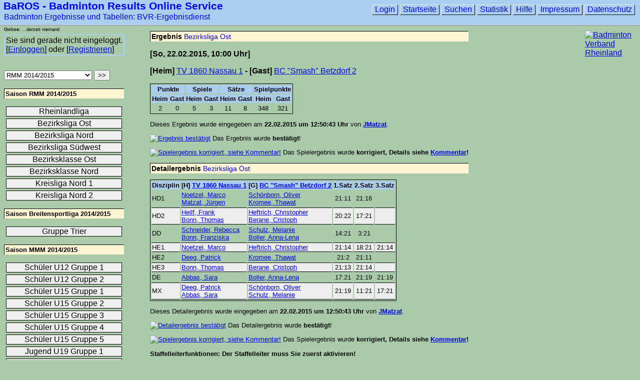

--- FILE ---
content_type: text/html; charset=iso-8859-1
request_url: https://baros.bv-rheinland.de/_details/10/151/15039/index.html
body_size: 4559
content:
****-1
<!DOCTYPE html PUBLIC "-//W3C//DTD XHTML 1.0 Transitional//EN"
     "http://www.w3.org/TR/xhtml1/DTD/xhtml1-transitional.dtd">

<html xmlns="http://www.w3.org/1999/xhtml" xml:lang="en" lang="en">

<head>
  <meta http-equiv="Content-Type" content="text/html; charset=iso-8859-1"/>
  <meta name="Content-Language" content="de"/>
  <meta http-equiv="author" content="Christian Glass"/>
  <meta name="robots" content="index,follow"/>
  <meta name="copyright" content="Christian Glass"/>
  <meta name="author" content="Christian Glass"/>

  <meta name="description" content="Badminton Ergebnisse und Tabellen: BAROS - Badminton Results Online Service des Badminton Verband Rheinland"/>
  <meta name="keywords" content="Badminton, Ergebnisse,Tabellen,Baros,BVR,Verband Rheinland,Ergebnisdienst,Ergebnis,Federball,Verband,Rheinland,Landesverband,Ausschreibungen,Berichte,Fotos,Infos,Funktionäre,Ausschüsse,Turniere,Ranglisten,Kader,Rheinlandkader,DIE INFO,Verbandszeitung,Badmintonnews,Geschäftsstelle,Emailverzeichnis,Downloads,Links,Termine,Terminplan,Sponsoren,Werbung,Ballpool,Ballzulassung,Karte,Landkarte,Bezirke,Jugend,Schüler,Senioren,Breitensport,Freizeit,Meisterschaft,Mannschaft,Spielergebnisse"/>
  <meta name="page-topic" content="Badminton,Ergebnisse,Tabellen,Sport,Rheinland"/>
  <title>Bezirksliga Ost - Badminton Ergebnisse und Tabellen: BaROS - Badminton Results Online Service - Badminton Verband Rheinland</title>
  <link rel="stylesheet" media="print" type="text/css" href="https://baros.bv-rheinland.de/baros_print.css"/>
  <link rel="stylesheet" media="screen" type="text/css" href="https://baros.bv-rheinland.de/baros.css"/>
  <link rel="stylesheet" media="handheld" type="text/css" href="https://baros.bv-rheinland.de/baros_handheld.css"/>

  <!--[if IE]>
  <link  href="https://baros.bv-rheinland.de/baros_ie.css" media="screen" rel="stylesheet" type="text/css" />
  <link  href="https://baros.bv-rheinland.de/baros_print_ie.css" media="print" rel="stylesheet" type="text/css" />
  <![endif]-->

  <link rel="SHORTCUT ICON" href="https://baros.bv-rheinland.de/favicon.ico" type="image/x-icon" />


  <!-- <jQuery> -->
  <script type="text/javascript" src="https://baros.bv-rheinland.de/jquery.js"></script>          
  <script type="text/javascript">                                         
     $(document).ready(function()
     {
       // do stuff when DOM is ready

     });
  </script>  
  <!-- </jQuery> -->


  <script language="JavaScript" type="text/javascript">
  <!-- Alte Browser (ohne SCRIPT-Tag) sehen hier nur einen Kommentar
  function setzeFokus(Formularname, Feldname)
  {
    if(Formularname && Feldname)
    {
      if(typeof(document.forms[Formularname])!='undefined');
      {
        if(document.getElementById(Feldname))
        {
          document.getElementById(Feldname).focus();
        }
      }
    }
  }
  // Ende des Kommentars fuer alte Browser: -->
  </script>


</head>

<body onload="setzeFokus('loginForm', 'nickname');
              setzeFokus('nicknameRequestForm', 'email');
              setzeFokus('newPasswordRequestForm', 'nickname');
              setzeFokus('Suchformular_Spieler', 'needle');">

<div id="header">

<!--
<div style="position: absolute; left: 200px; top: 10px; background-color: #ffff00; color: #000000; padding: 5px; border: 2px solid #000000; z-index: 10000;"><b>ACHTUNG Testbetrieb!</b> Login und Registrieren sind deaktiviert. Alle Unterseiten ohne Login-Erfordernis sollten jedoch funktionieren!</div>
<div style="position: absolute; left: 5px; top: 70px; width: 250px; height: 40px; background-color: #ffff00; color: #000000; padding: 5px; border: 2px solid #000000; z-index: 10000;"><b>ACHTUNG Testbetrieb!</b></div> 
-->

<h1><a href="https://baros.bv-rheinland.de/">BaROS - Badminton Results Online Service</a></h1>
<h2><a href="https://baros.bv-rheinland.de/">Badminton Ergebnisse und Tabellen: BVR-Ergebnisdienst</a></h2>



</div>

<div id="wappen">
<!---  <p><a href="http://www.bv-rheinland.de/"><img alt="BVR Jubiläumsjahr 2007" title="BVR Jubiläumsjahr 2007" src="https://baros.bv-rheinland.de/bilder/wappen/BVR_Wappen_100breit.png"/></a></p> -->
  <p><a href="http://www.bv-rheinland.de/"><img alt="Badminton Verband Rheinland" title="Badminton Verband Rheinland" src="https://baros.bv-rheinland.de/bilder/wappen/BVR_Wappen_100breit.png"/></a></p>

<!-- Beginn BaROS Presenter -->
<!--
  <p class="rightBanner"><a href="http://www.sport-klauer.de/" target="_blank"><img alt="Sport Klauer" title="Sport Klauer" src="https://baros.bv-rheinland.de/bilder/Sport_Klauer_100x40.gif"/></a></p>
-->
<!-- Ende BaROS Presenter --> 
</div>
<div id="details"><h2>Ergebnis <a href="https://baros.bv-rheinland.de/_staffel/10/151/453/index.html">Bezirksliga Ost</a></h2><p><b>[So, 22.02.2015, 10:00 Uhr]</b></p><p><b>[Heim]</b> <a href="https://baros.bv-rheinland.de/_mannschaft/10/151/1488/index.html">TV 1860 Nassau 1</a>
    <b>- [Gast]</b> <a href="https://baros.bv-rheinland.de/_mannschaft/10/151/1492/index.html">BC "Smash" Betzdorf 2</a>
  </p><table class="ergebnis">  <tr class="kopfzeile">    <td colspan="2" class="zahlen">Punkte</td>    <td colspan="2" class="zahlen">Spiele</td>    <td colspan="2" class="zahlen">Sätze</td>    <td colspan="2" class="zahlen">Spielpunkte</td>  </tr>  <tr class="kopfzeile">    <td class="zahlen">Heim</td>    <td class="zahlen">Gast</td>    <td class="zahlen">Heim</td>    <td class="zahlen">Gast</td>    <td class="zahlen">Heim</td>    <td class="zahlen">Gast</td>    <td class="zahlen">Heim</td>    <td class="zahlen">Gast</td>  </tr>  <tr>
               <td class="zahlen">2</td>
               <td class="zahlen">0</td>
               <td class="zahlen">5</td>
               <td class="zahlen">3</td>
               <td class="zahlen">11</td>
               <td class="zahlen">8</td>
               <td class="zahlen">348</td>
               <td class="zahlen">321</td>
             </tr></table><p class="zusatzinfo">Dieses Ergebnis wurde eingegeben am <b>22.02.2015 um 12:50:43 Uhr</b> von <a href="https://baros.bv-rheinland.de/_profil/05413c8496a36d95863229b3b22abc08/index.html"><b>JMatzat</b></a>.</p><p class="zusatzinfo"><a href="https://baros.bv-rheinland.de/help.html"><img alt="Ergebnis bestätigt" title="Ergebnis bestätigt" src="https://baros.bv-rheinland.de/bilder/icons/confirmResult.png"/></a> Das Ergebnis wurde <b>bestätigt</b>!</p><p class="zusatzinfo"><a href="https://baros.bv-rheinland.de/help.html"><img alt="Spielergebnis korrigiert, siehe Kommentar!" title="Spielergebnis korrigiert, siehe Kommentar!" src="https://baros.bv-rheinland.de/bilder/icons/modifyDetails.png"/></a> Das Spielergebnis wurde <b>korrigiert, Details siehe <a href="#kommentare">Kommentar</a>!</b></p><h2>Detailergebnis <a href="https://baros.bv-rheinland.de/_staffel/10/151/453/index.html">Bezirksliga Ost</a></h2>
    <table class="detailergebnis">

      <tr class="kopfzeile">
        <td>Disziplin</td>
        <td>[H] <a href="https://baros.bv-rheinland.de/_mannschaft/10/151/1488/index.html">TV 1860 Nassau 1</a></td>
        <td>[G] <a href="https://baros.bv-rheinland.de/_mannschaft/10/151/1492/index.html">BC "Smash" Betzdorf 2</a></td>
        <td class="zahlen">1.Satz</td>
        <td class="zahlen">2.Satz</td>
        <td class="zahlen">3.Satz</td>
      </tr><tr>

          <td>HD1</td><td><a href="https://baros.bv-rheinland.de/_spieler/10/151/754/index.html">Noetzel, Marco</a><br/><a href="https://baros.bv-rheinland.de/_spieler/10/151/757/index.html">Matzat, Jürgen</a></td><td><a href="https://baros.bv-rheinland.de/_spieler/10/151/249/index.html">Schönborn, Oliver</a><br/><a href="https://baros.bv-rheinland.de/_spieler/10/151/244/index.html">Kromee, Thawat</a></td><td class="zahlen">21:11</td><td class="zahlen">21:16</td><td>&nbsp;</td></tr>
        <tr class="shaded">

          <td>HD2</td><td><a href="https://baros.bv-rheinland.de/_spieler/10/151/756/index.html">Heilf, Frank</a><br/><a href="https://baros.bv-rheinland.de/_spieler/10/151/2568/index.html">Bonn, Thomas</a></td><td><a href="https://baros.bv-rheinland.de/_spieler/10/151/306/index.html">Heftrich, Christopher</a><br/><a href="https://baros.bv-rheinland.de/_spieler/10/151/2547/index.html">Berane, Cristoph</a></td><td class="zahlen">20:22</td><td class="zahlen">17:21</td><td>&nbsp;</td></tr>
        
      <tr>

        <td>DD</td><td><a href="https://baros.bv-rheinland.de/_spieler/10/151/1857/index.html">Schneider, Rebecca</a><br/><a href="https://baros.bv-rheinland.de/_spieler/10/151/3070/index.html">Bonn, Franziska</a></td><td><a href="https://baros.bv-rheinland.de/_spieler/10/151/2549/index.html">Schulz, Melanie</a><br/><a href="https://baros.bv-rheinland.de/_spieler/10/151/1749/index.html">Boller, Anna-Lena</a></td><td class="zahlen">14:21</td><td class="zahlen">3:21</td><td>&nbsp;</td>

      </tr><tr class="shaded">

          <td>HE1</td><td><a href="https://baros.bv-rheinland.de/_spieler/10/151/754/index.html">Noetzel, Marco</a></td><td><a href="https://baros.bv-rheinland.de/_spieler/10/151/306/index.html">Heftrich, Christopher</a></td><td class="zahlen">21:14</td><td class="zahlen">18:21</td><td class="zahlen">21:14</td>
        </tr><tr>

          <td>HE2</td><td><a href="https://baros.bv-rheinland.de/_spieler/10/151/3119/index.html">Deeg, Patrick</a></td><td><a href="https://baros.bv-rheinland.de/_spieler/10/151/244/index.html">Kromee, Thawat</a></td><td class="zahlen">21:2</td><td class="zahlen">21:11</td><td>&nbsp;</td>
        </tr><tr class="shaded">

          <td>HE3</td><td><a href="https://baros.bv-rheinland.de/_spieler/10/151/2568/index.html">Bonn, Thomas</a></td><td><a href="https://baros.bv-rheinland.de/_spieler/10/151/2547/index.html">Berane, Cristoph</a></td><td class="zahlen">21:13</td><td class="zahlen">21:14</td><td>&nbsp;</td>
        </tr>
      <tr>

        <td>DE</td><td><a href="https://baros.bv-rheinland.de/_spieler/10/151/770/index.html">Abbas, Sara</a></td><td><a href="https://baros.bv-rheinland.de/_spieler/10/151/1749/index.html">Boller, Anna-Lena</a></td><td class="zahlen">17:21</td><td class="zahlen">21:19</td><td class="zahlen">21:19</td>

      </tr>
      <tr class="shaded">
        <td>MX</td><td><a href="https://baros.bv-rheinland.de/_spieler/10/151/3119/index.html">Deeg, Patrick</a><br/><a href="https://baros.bv-rheinland.de/_spieler/10/151/770/index.html">Abbas, Sara</a></td><td><a href="https://baros.bv-rheinland.de/_spieler/10/151/249/index.html">Schönborn, Oliver</a><br/><a href="https://baros.bv-rheinland.de/_spieler/10/151/2549/index.html">Schulz, Melanie</a></td><td class="zahlen">21:19</td><td class="zahlen">11:21</td><td class="zahlen">17:21</td>

      </tr>
    </table><p class="zusatzinfo">Dieses Detailergebnis wurde eingegeben am <b>22.02.2015 um 12:50:43 Uhr</b> von <a href="https://baros.bv-rheinland.de/_profil/05413c8496a36d95863229b3b22abc08/index.html"><b>JMatzat</b></a>.</p><p class="zusatzinfo"><a href="https://baros.bv-rheinland.de/help.html"><img alt="Detailergebnis bestätigt" title="Detailergebnis bestätigt" src="https://baros.bv-rheinland.de/bilder/icons/confirmDetails.png"/></a> Das Detailergebnis wurde <b>bestätigt</b>!</p><p class="zusatzinfo"><a href="https://baros.bv-rheinland.de/help.html"><img alt="Spielergebnis korrigiert, siehe Kommentar!" title="Spielergebnis korrigiert, siehe Kommentar!" src="https://baros.bv-rheinland.de/bilder/icons/modifyDetails.png"/></a> Das Spielergebnis wurde <b>korrigiert, Details siehe <a href="#kommentare">Kommentar</a>!</b></p><p class="zusatzinfo"><b>Staffelleiterfunktionen: Der Staffelleiter muss Sie zuerst aktivieren!</b></p><a name="kommentare"></a><h2>Kommentare</h2><p class="zusatzinfo nonprint" ><b>Zum Abgeben eines Kommentars muss man sich <a href="https://baros.bv-rheinland.de/login.php">einloggen</a>!</b></p>
<div class="spielkommentar">
<br />
<b>Warning</b>:  Undefined array key "onlineuser_id" in <b>/home/pacs/bvr00/users/www/doms/bv-rheinland.de/subs-ssl/baros/showComments.inc.php</b> on line <b>43</b><br />
<span>von CaptAhab am 02.03.2015 um 20:00:50 Uhr</span><p>Katharina Boller durch Anna-Lena Boller ersetzt.</p></div>
<p class="nonprint">Zurück zur <a href="https://baros.bv-rheinland.de/_staffel/10/151/453/index.html">Bezirksliga Ost</a>.</p></div><!--
<div id="header">

  <img alt="Friendship" title="Friendship"
       style="height:41px;margin-top: 5px;margin-left: 5px;float:left;"
       src="https://baros.bv-rheinland.de/bilder/friendship.png" />
<h3 style="float:left;"><a href="https://baros.bv-rheinland.de/">präsentiert</a></h3><h1 style="margin-left:160px;"><a href="https://baros.bv-rheinland.de/">BaROS - Badminton Results Online Service</a></h1>
</div>
-->

<div id="menu"><form name="saisonauswahl" action="https://baros.bv-rheinland.de/_staffel/10/151/15039/index.html" method="post">
          <select title="Saisonauswahl" name="saison">
<option value="175">Breitensportliga 2019/2020</option>
<option value="173">RMM 2019/2020</option>
<option value="172">MMM 2019/2020</option>
<option value="169">MMM 2018/2019</option>
<option value="168">RMM 2018/2019</option>
<option value="170">Breitensportliga 2018/2019</option>
<option value="167">Breitensportliga 2017/2018</option>
<option value="165">RMM 2017/2018</option>
<option value="164">MMM 2017/2018</option>
<option value="162">Breitensportliga 2016/2017</option>
<option value="158">RMM 2016/2017</option>
<option value="157">MMM 2016/2017</option>
<option value="154">MMM 2015/2016</option>
<option value="156">Breitensportliga 2015/2016</option>
<option value="155">RMM 2015/2016</option>
<option value="152">MMM 2014/2015</option>
<option selected="selected" value="151">RMM 2014/2015</option>
<option value="153">Breitensportliga 2014/2015</option>
<option value="148">MMM 2013/2014</option>
<option value="149">RMM 2013/2014</option>
<option value="150">Breitensportliga 2013/2014</option>
<option value="147">Breitensportliga 2012/2013</option>
<option value="145">RMM 2012/2013</option>
<option value="146">MMM 2012/2013</option>
<option value="142">RMM 2011/2012</option>
<option value="144">Breitensportliga 2012</option>
<option value="143">MMM 2011/2012</option>
<option value="140">RMM 2010/2011</option>
<option value="141">MMM 2010/2011</option>
<option value="139">MMM 2009/2010</option>
<option value="138">RMM 2009/2010</option>
<option value="137">RFMM 2009</option>
<option value="135">RMM 2008/2009</option>
<option value="136">MMM 2008/2009</option>
<option value="134">RFMM 2008</option>
<option value="131">RMM 2007/2008</option>
<option value="133">MMM 2007/2008</option>
</select>
 <input type="submit" name="SwitchSeason" value=">>"/>
</form>
<div class="classlist">
<h3>Saison RMM 2014/2015</h3>
<ul><li><a href="https://baros.bv-rheinland.de/_staffel/10/151/452/index.html">Rheinlandliga</a></li>
<li><a href="https://baros.bv-rheinland.de/_staffel/10/151/453/index.html">Bezirksliga Ost</a></li>
<li><a href="https://baros.bv-rheinland.de/_staffel/10/151/454/index.html">Bezirksliga Nord</a></li>
<li><a href="https://baros.bv-rheinland.de/_staffel/10/151/455/index.html">Bezirksliga Südwest</a></li>
<li><a href="https://baros.bv-rheinland.de/_staffel/10/151/456/index.html">Bezirksklasse Ost</a></li>
<li><a href="https://baros.bv-rheinland.de/_staffel/10/151/457/index.html">Bezirksklasse Nord</a></li>
<li><a href="https://baros.bv-rheinland.de/_staffel/10/151/458/index.html">Kreisliga Nord 1</a></li>
<li><a href="https://baros.bv-rheinland.de/_staffel/10/151/459/index.html">Kreisliga Nord 2</a></li>
</ul>
</div> <!-- classlist -->
<div class="classlist">
<h3>Saison Breitensportliga 2014/2015</h3>
<ul><li><a href="https://baros.bv-rheinland.de/_staffel/10/153/470/index.html">Gruppe Trier</a></li>
</ul>
</div> <!-- classlist -->
<div class="classlist">
<h3>Saison MMM 2014/2015</h3>
<ul><li><a href="https://baros.bv-rheinland.de/_staffel/10/152/462/index.html">Schüler U12 Gruppe 1</a></li>
<li><a href="https://baros.bv-rheinland.de/_staffel/10/152/461/index.html">Schüler U12 Gruppe 2</a></li>
<li><a href="https://baros.bv-rheinland.de/_staffel/10/152/468/index.html">Schüler U15 Gruppe 1</a></li>
<li><a href="https://baros.bv-rheinland.de/_staffel/10/152/466/index.html">Schüler U15 Gruppe 2</a></li>
<li><a href="https://baros.bv-rheinland.de/_staffel/10/152/463/index.html">Schüler U15 Gruppe 3</a></li>
<li><a href="https://baros.bv-rheinland.de/_staffel/10/152/460/index.html">Schüler U15 Gruppe 4</a></li>
<li><a href="https://baros.bv-rheinland.de/_staffel/10/152/469/index.html">Schüler U15 Gruppe 5</a></li>
<li><a href="https://baros.bv-rheinland.de/_staffel/10/152/467/index.html">Jugend U19 Gruppe 1</a></li>
<li><a href="https://baros.bv-rheinland.de/_staffel/10/152/464/index.html">Jugend U19 Gruppe 2</a></li>
<li><a href="https://baros.bv-rheinland.de/_staffel/10/152/465/index.html">Jugend U19 Gruppe 3</a></li>
</ul>
</div> <!-- classlist -->
<h3>Überregional</h3><div class="classlist">
<ul>
  <li class="kroton"><a href="http://www.turnier.de/sport/league/draw?id=E723B985-F222-40E8-847A-6360204A2980&draw=3" target="_blank">Regionalliga Mitte</a></li>
  <li class="kroton"><a href="http://www.turnier.de/sport/league/draw?id=E723B985-F222-40E8-847A-6360204A2980&draw=5" target="_blank">Oberliga Südwest</a></li>
  <li class="kroton"><a href="http://bvrp-badminton.liga.nu/cgi-bin/WebObjects/nuLigaBADDE.woa/wa/groupPage?championship=VICTOR+BVRP+Ligen+19%2F20&group=25315" target="_blank">Rheinland-Pfalz-Liga</a></li>
</ul></div>  <!-- classlist -->
<div class="zusatzfunktionen">
        <ul>
<li style="background-color: #aabbaa;"><a href="https://baros.bv-rheinland.de/ballpool.html">BVR-Ballpool</li><li><a href="https://baros.bv-rheinland.de/collectRecentData.inc.php">Ergebnisse der Woche</a></li>
  <li><a href="https://baros.bv-rheinland.de/kommentare.php">Alle Kommentare</a></li>
  <li><a href="https://baros.bv-rheinland.de/spielvorschau.html">Spielvorschau</a></li>
</ul>
        </div>  <!-- zusatzfunktionen -->
</div>  <!-- id="menu" -->

  <div id="fusszeile">
    <ul>
  <li><a href="https://baros.bv-rheinland.de/login.html">Login</a></li>
      <li><a href="https://baros.bv-rheinland.de/">Startseite</a></li>
      <li><a href="https://baros.bv-rheinland.de/suchen.html">Suchen</a></li>
      <li><a href="https://baros.bv-rheinland.de/statistik.html">Statistik</a></li>
      <li><a href="https://baros.bv-rheinland.de/help.html">Hilfe</a></li>
      <li><a href="https://baros.bv-rheinland.de/impressum.html">Impressum</a></li>
      <li><a href="https://baros.bv-rheinland.de/datenschutz.html">Datenschutz</a></li>
    </ul>
  </div><div id="onlineusers">
       <p><b>Online:</b> ...derzeit niemand</p>
       </div><div id="loginbox">  <p>Sie sind gerade nicht eingeloggt.<br/>[<a href="https://baros.bv-rheinland.de/login.php">Einloggen</a>] oder [<a href="https://baros.bv-rheinland.de/register.php">Registrieren</a>]</p></div>
<!--
<div id="presenter">
    <acronym title="Badminton Results Online Service">BaROS</acronym> wird präsentiert von<br/>
-->
<!--
    <a href="http://www.sport-klauer.de/" target="_blank"><img alt="Sport Klauer" title="Sport Klauer"
       src="https://baros.bv-rheinland.de/bilder/sport_klauer.gif" /></a>
-->       
<!--
    <a href="http://www.yonex.de/" target="_blank"><img alt="Yonex" title="Yonex"
       src="https://baros.bv-rheinland.de/bilder/yonex-logo_124x33.jpg" /></a>
</div>
<div id="presenter_print">
    BaROS wird präsentiert von<br/>
    <span>Yonex<br/>www.yonex.de</span>
</div>
-->

</body>
</html>
<!-- PHP-Programmierung: Christian Glass  ###  mail AT christianglass DOT de -->
